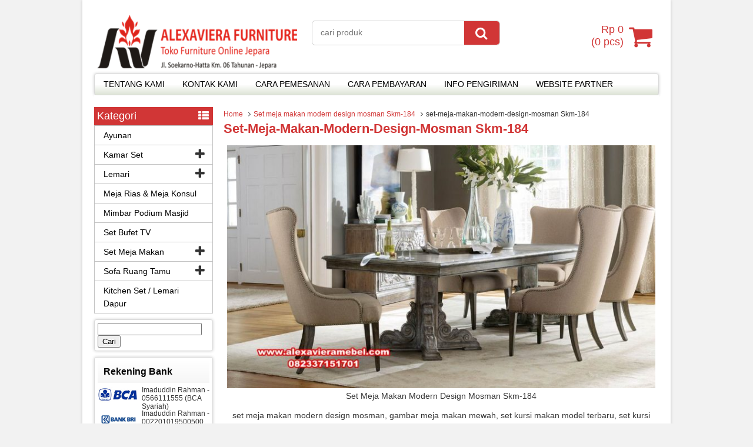

--- FILE ---
content_type: text/html; charset=UTF-8
request_url: https://alexavieramebel.com/set-meja-makan-modern-design-mosman-skm-184/set-meja-makan-modern-design-mosman-skm-184/
body_size: 8736
content:
<!DOCTYPE html>
<!--[if IE]>
<script src="http://html5shiv.googlecode.com/svn/trunk/html5.js"></script>
<![endif]-->
<head>
<meta charset="utf-8">

<link rel="profile" href="http://gmpg.org/xfn/11" />
<link rel="pingback" href="https://alexavieramebel.com/xmlrpc.php" />
<meta name="viewport" content="width=device-width, initial-scale=1.0">

		<!-- All in One SEO 4.7.1.1 - aioseo.com -->
		<title>set-meja-makan-modern-design-mosman Skm-184 | Alexaviera Furniture</title>
		<meta name="description" content="Set Meja Makan Modern Design Mosman Skm-184" />
		<meta name="robots" content="max-image-preview:large" />
		<link rel="canonical" href="https://alexavieramebel.com/set-meja-makan-modern-design-mosman-skm-184/set-meja-makan-modern-design-mosman-skm-184/" />
		<meta name="generator" content="All in One SEO (AIOSEO) 4.7.1.1" />
		<meta name="google" content="nositelinkssearchbox" />
		<script type="application/ld+json" class="aioseo-schema">
			{"@context":"https:\/\/schema.org","@graph":[{"@type":"BreadcrumbList","@id":"https:\/\/alexavieramebel.com\/set-meja-makan-modern-design-mosman-skm-184\/set-meja-makan-modern-design-mosman-skm-184\/#breadcrumblist","itemListElement":[{"@type":"ListItem","@id":"https:\/\/alexavieramebel.com\/#listItem","position":1,"name":"Beranda","item":"https:\/\/alexavieramebel.com\/","nextItem":"https:\/\/alexavieramebel.com\/set-meja-makan-modern-design-mosman-skm-184\/set-meja-makan-modern-design-mosman-skm-184\/#listItem"},{"@type":"ListItem","@id":"https:\/\/alexavieramebel.com\/set-meja-makan-modern-design-mosman-skm-184\/set-meja-makan-modern-design-mosman-skm-184\/#listItem","position":2,"name":"set-meja-makan-modern-design-mosman Skm-184","previousItem":"https:\/\/alexavieramebel.com\/#listItem"}]},{"@type":"ItemPage","@id":"https:\/\/alexavieramebel.com\/set-meja-makan-modern-design-mosman-skm-184\/set-meja-makan-modern-design-mosman-skm-184\/#itempage","url":"https:\/\/alexavieramebel.com\/set-meja-makan-modern-design-mosman-skm-184\/set-meja-makan-modern-design-mosman-skm-184\/","name":"set-meja-makan-modern-design-mosman Skm-184 | Alexaviera Furniture","description":"Set Meja Makan Modern Design Mosman Skm-184","inLanguage":"id-ID","isPartOf":{"@id":"https:\/\/alexavieramebel.com\/#website"},"breadcrumb":{"@id":"https:\/\/alexavieramebel.com\/set-meja-makan-modern-design-mosman-skm-184\/set-meja-makan-modern-design-mosman-skm-184\/#breadcrumblist"},"author":{"@id":"https:\/\/alexavieramebel.com\/author\/alex\/#author"},"creator":{"@id":"https:\/\/alexavieramebel.com\/author\/alex\/#author"},"datePublished":"2021-11-26T03:48:57+07:00","dateModified":"2021-11-26T03:49:29+07:00"},{"@type":"Organization","@id":"https:\/\/alexavieramebel.com\/#organization","name":"Alexaviera Furniture","description":"Mebel Jepara | Custom Design | Mebel Jati | Mebel Klasik | Mebel Modern | Mebel Mewah | High Quality Product","url":"https:\/\/alexavieramebel.com\/"},{"@type":"Person","@id":"https:\/\/alexavieramebel.com\/author\/alex\/#author","url":"https:\/\/alexavieramebel.com\/author\/alex\/","name":"alex","image":{"@type":"ImageObject","@id":"https:\/\/alexavieramebel.com\/set-meja-makan-modern-design-mosman-skm-184\/set-meja-makan-modern-design-mosman-skm-184\/#authorImage","url":"https:\/\/secure.gravatar.com\/avatar\/78b734d8dfc0760a46bc0af6c711ea68?s=96&d=mm&r=g","width":96,"height":96,"caption":"alex"}},{"@type":"WebSite","@id":"https:\/\/alexavieramebel.com\/#website","url":"https:\/\/alexavieramebel.com\/","name":"Alexaviera Furniture","description":"Mebel Jepara | Custom Design | Mebel Jati | Mebel Klasik | Mebel Modern | Mebel Mewah | High Quality Product","inLanguage":"id-ID","publisher":{"@id":"https:\/\/alexavieramebel.com\/#organization"}}]}
		</script>
		<!-- All in One SEO -->

		<link rel="Shortcut Icon" href="https://alexavieramebel.com/wp-content/themes/WP-Niaga/images/favicon.ico" type="image/x-icon" />
		<script type="text/javascript">
window._wpemojiSettings = {"baseUrl":"https:\/\/s.w.org\/images\/core\/emoji\/14.0.0\/72x72\/","ext":".png","svgUrl":"https:\/\/s.w.org\/images\/core\/emoji\/14.0.0\/svg\/","svgExt":".svg","source":{"concatemoji":"https:\/\/alexavieramebel.com\/wp-includes\/js\/wp-emoji-release.min.js"}};
/*! This file is auto-generated */
!function(i,n){var o,s,e;function c(e){try{var t={supportTests:e,timestamp:(new Date).valueOf()};sessionStorage.setItem(o,JSON.stringify(t))}catch(e){}}function p(e,t,n){e.clearRect(0,0,e.canvas.width,e.canvas.height),e.fillText(t,0,0);var t=new Uint32Array(e.getImageData(0,0,e.canvas.width,e.canvas.height).data),r=(e.clearRect(0,0,e.canvas.width,e.canvas.height),e.fillText(n,0,0),new Uint32Array(e.getImageData(0,0,e.canvas.width,e.canvas.height).data));return t.every(function(e,t){return e===r[t]})}function u(e,t,n){switch(t){case"flag":return n(e,"\ud83c\udff3\ufe0f\u200d\u26a7\ufe0f","\ud83c\udff3\ufe0f\u200b\u26a7\ufe0f")?!1:!n(e,"\ud83c\uddfa\ud83c\uddf3","\ud83c\uddfa\u200b\ud83c\uddf3")&&!n(e,"\ud83c\udff4\udb40\udc67\udb40\udc62\udb40\udc65\udb40\udc6e\udb40\udc67\udb40\udc7f","\ud83c\udff4\u200b\udb40\udc67\u200b\udb40\udc62\u200b\udb40\udc65\u200b\udb40\udc6e\u200b\udb40\udc67\u200b\udb40\udc7f");case"emoji":return!n(e,"\ud83e\udef1\ud83c\udffb\u200d\ud83e\udef2\ud83c\udfff","\ud83e\udef1\ud83c\udffb\u200b\ud83e\udef2\ud83c\udfff")}return!1}function f(e,t,n){var r="undefined"!=typeof WorkerGlobalScope&&self instanceof WorkerGlobalScope?new OffscreenCanvas(300,150):i.createElement("canvas"),a=r.getContext("2d",{willReadFrequently:!0}),o=(a.textBaseline="top",a.font="600 32px Arial",{});return e.forEach(function(e){o[e]=t(a,e,n)}),o}function t(e){var t=i.createElement("script");t.src=e,t.defer=!0,i.head.appendChild(t)}"undefined"!=typeof Promise&&(o="wpEmojiSettingsSupports",s=["flag","emoji"],n.supports={everything:!0,everythingExceptFlag:!0},e=new Promise(function(e){i.addEventListener("DOMContentLoaded",e,{once:!0})}),new Promise(function(t){var n=function(){try{var e=JSON.parse(sessionStorage.getItem(o));if("object"==typeof e&&"number"==typeof e.timestamp&&(new Date).valueOf()<e.timestamp+604800&&"object"==typeof e.supportTests)return e.supportTests}catch(e){}return null}();if(!n){if("undefined"!=typeof Worker&&"undefined"!=typeof OffscreenCanvas&&"undefined"!=typeof URL&&URL.createObjectURL&&"undefined"!=typeof Blob)try{var e="postMessage("+f.toString()+"("+[JSON.stringify(s),u.toString(),p.toString()].join(",")+"));",r=new Blob([e],{type:"text/javascript"}),a=new Worker(URL.createObjectURL(r),{name:"wpTestEmojiSupports"});return void(a.onmessage=function(e){c(n=e.data),a.terminate(),t(n)})}catch(e){}c(n=f(s,u,p))}t(n)}).then(function(e){for(var t in e)n.supports[t]=e[t],n.supports.everything=n.supports.everything&&n.supports[t],"flag"!==t&&(n.supports.everythingExceptFlag=n.supports.everythingExceptFlag&&n.supports[t]);n.supports.everythingExceptFlag=n.supports.everythingExceptFlag&&!n.supports.flag,n.DOMReady=!1,n.readyCallback=function(){n.DOMReady=!0}}).then(function(){return e}).then(function(){var e;n.supports.everything||(n.readyCallback(),(e=n.source||{}).concatemoji?t(e.concatemoji):e.wpemoji&&e.twemoji&&(t(e.twemoji),t(e.wpemoji)))}))}((window,document),window._wpemojiSettings);
</script>
<style type="text/css">
img.wp-smiley,
img.emoji {
	display: inline !important;
	border: none !important;
	box-shadow: none !important;
	height: 1em !important;
	width: 1em !important;
	margin: 0 0.07em !important;
	vertical-align: -0.1em !important;
	background: none !important;
	padding: 0 !important;
}
</style>
	<link rel='stylesheet' id='wp-block-library-css' href='https://alexavieramebel.com/wp-includes/css/dist/block-library/style.min.css' type='text/css' media='all' />
<style id='classic-theme-styles-inline-css' type='text/css'>
/*! This file is auto-generated */
.wp-block-button__link{color:#fff;background-color:#32373c;border-radius:9999px;box-shadow:none;text-decoration:none;padding:calc(.667em + 2px) calc(1.333em + 2px);font-size:1.125em}.wp-block-file__button{background:#32373c;color:#fff;text-decoration:none}
</style>
<style id='global-styles-inline-css' type='text/css'>
body{--wp--preset--color--black: #000000;--wp--preset--color--cyan-bluish-gray: #abb8c3;--wp--preset--color--white: #ffffff;--wp--preset--color--pale-pink: #f78da7;--wp--preset--color--vivid-red: #cf2e2e;--wp--preset--color--luminous-vivid-orange: #ff6900;--wp--preset--color--luminous-vivid-amber: #fcb900;--wp--preset--color--light-green-cyan: #7bdcb5;--wp--preset--color--vivid-green-cyan: #00d084;--wp--preset--color--pale-cyan-blue: #8ed1fc;--wp--preset--color--vivid-cyan-blue: #0693e3;--wp--preset--color--vivid-purple: #9b51e0;--wp--preset--gradient--vivid-cyan-blue-to-vivid-purple: linear-gradient(135deg,rgba(6,147,227,1) 0%,rgb(155,81,224) 100%);--wp--preset--gradient--light-green-cyan-to-vivid-green-cyan: linear-gradient(135deg,rgb(122,220,180) 0%,rgb(0,208,130) 100%);--wp--preset--gradient--luminous-vivid-amber-to-luminous-vivid-orange: linear-gradient(135deg,rgba(252,185,0,1) 0%,rgba(255,105,0,1) 100%);--wp--preset--gradient--luminous-vivid-orange-to-vivid-red: linear-gradient(135deg,rgba(255,105,0,1) 0%,rgb(207,46,46) 100%);--wp--preset--gradient--very-light-gray-to-cyan-bluish-gray: linear-gradient(135deg,rgb(238,238,238) 0%,rgb(169,184,195) 100%);--wp--preset--gradient--cool-to-warm-spectrum: linear-gradient(135deg,rgb(74,234,220) 0%,rgb(151,120,209) 20%,rgb(207,42,186) 40%,rgb(238,44,130) 60%,rgb(251,105,98) 80%,rgb(254,248,76) 100%);--wp--preset--gradient--blush-light-purple: linear-gradient(135deg,rgb(255,206,236) 0%,rgb(152,150,240) 100%);--wp--preset--gradient--blush-bordeaux: linear-gradient(135deg,rgb(254,205,165) 0%,rgb(254,45,45) 50%,rgb(107,0,62) 100%);--wp--preset--gradient--luminous-dusk: linear-gradient(135deg,rgb(255,203,112) 0%,rgb(199,81,192) 50%,rgb(65,88,208) 100%);--wp--preset--gradient--pale-ocean: linear-gradient(135deg,rgb(255,245,203) 0%,rgb(182,227,212) 50%,rgb(51,167,181) 100%);--wp--preset--gradient--electric-grass: linear-gradient(135deg,rgb(202,248,128) 0%,rgb(113,206,126) 100%);--wp--preset--gradient--midnight: linear-gradient(135deg,rgb(2,3,129) 0%,rgb(40,116,252) 100%);--wp--preset--font-size--small: 13px;--wp--preset--font-size--medium: 20px;--wp--preset--font-size--large: 36px;--wp--preset--font-size--x-large: 42px;--wp--preset--spacing--20: 0.44rem;--wp--preset--spacing--30: 0.67rem;--wp--preset--spacing--40: 1rem;--wp--preset--spacing--50: 1.5rem;--wp--preset--spacing--60: 2.25rem;--wp--preset--spacing--70: 3.38rem;--wp--preset--spacing--80: 5.06rem;--wp--preset--shadow--natural: 6px 6px 9px rgba(0, 0, 0, 0.2);--wp--preset--shadow--deep: 12px 12px 50px rgba(0, 0, 0, 0.4);--wp--preset--shadow--sharp: 6px 6px 0px rgba(0, 0, 0, 0.2);--wp--preset--shadow--outlined: 6px 6px 0px -3px rgba(255, 255, 255, 1), 6px 6px rgba(0, 0, 0, 1);--wp--preset--shadow--crisp: 6px 6px 0px rgba(0, 0, 0, 1);}:where(.is-layout-flex){gap: 0.5em;}:where(.is-layout-grid){gap: 0.5em;}body .is-layout-flow > .alignleft{float: left;margin-inline-start: 0;margin-inline-end: 2em;}body .is-layout-flow > .alignright{float: right;margin-inline-start: 2em;margin-inline-end: 0;}body .is-layout-flow > .aligncenter{margin-left: auto !important;margin-right: auto !important;}body .is-layout-constrained > .alignleft{float: left;margin-inline-start: 0;margin-inline-end: 2em;}body .is-layout-constrained > .alignright{float: right;margin-inline-start: 2em;margin-inline-end: 0;}body .is-layout-constrained > .aligncenter{margin-left: auto !important;margin-right: auto !important;}body .is-layout-constrained > :where(:not(.alignleft):not(.alignright):not(.alignfull)){max-width: var(--wp--style--global--content-size);margin-left: auto !important;margin-right: auto !important;}body .is-layout-constrained > .alignwide{max-width: var(--wp--style--global--wide-size);}body .is-layout-flex{display: flex;}body .is-layout-flex{flex-wrap: wrap;align-items: center;}body .is-layout-flex > *{margin: 0;}body .is-layout-grid{display: grid;}body .is-layout-grid > *{margin: 0;}:where(.wp-block-columns.is-layout-flex){gap: 2em;}:where(.wp-block-columns.is-layout-grid){gap: 2em;}:where(.wp-block-post-template.is-layout-flex){gap: 1.25em;}:where(.wp-block-post-template.is-layout-grid){gap: 1.25em;}.has-black-color{color: var(--wp--preset--color--black) !important;}.has-cyan-bluish-gray-color{color: var(--wp--preset--color--cyan-bluish-gray) !important;}.has-white-color{color: var(--wp--preset--color--white) !important;}.has-pale-pink-color{color: var(--wp--preset--color--pale-pink) !important;}.has-vivid-red-color{color: var(--wp--preset--color--vivid-red) !important;}.has-luminous-vivid-orange-color{color: var(--wp--preset--color--luminous-vivid-orange) !important;}.has-luminous-vivid-amber-color{color: var(--wp--preset--color--luminous-vivid-amber) !important;}.has-light-green-cyan-color{color: var(--wp--preset--color--light-green-cyan) !important;}.has-vivid-green-cyan-color{color: var(--wp--preset--color--vivid-green-cyan) !important;}.has-pale-cyan-blue-color{color: var(--wp--preset--color--pale-cyan-blue) !important;}.has-vivid-cyan-blue-color{color: var(--wp--preset--color--vivid-cyan-blue) !important;}.has-vivid-purple-color{color: var(--wp--preset--color--vivid-purple) !important;}.has-black-background-color{background-color: var(--wp--preset--color--black) !important;}.has-cyan-bluish-gray-background-color{background-color: var(--wp--preset--color--cyan-bluish-gray) !important;}.has-white-background-color{background-color: var(--wp--preset--color--white) !important;}.has-pale-pink-background-color{background-color: var(--wp--preset--color--pale-pink) !important;}.has-vivid-red-background-color{background-color: var(--wp--preset--color--vivid-red) !important;}.has-luminous-vivid-orange-background-color{background-color: var(--wp--preset--color--luminous-vivid-orange) !important;}.has-luminous-vivid-amber-background-color{background-color: var(--wp--preset--color--luminous-vivid-amber) !important;}.has-light-green-cyan-background-color{background-color: var(--wp--preset--color--light-green-cyan) !important;}.has-vivid-green-cyan-background-color{background-color: var(--wp--preset--color--vivid-green-cyan) !important;}.has-pale-cyan-blue-background-color{background-color: var(--wp--preset--color--pale-cyan-blue) !important;}.has-vivid-cyan-blue-background-color{background-color: var(--wp--preset--color--vivid-cyan-blue) !important;}.has-vivid-purple-background-color{background-color: var(--wp--preset--color--vivid-purple) !important;}.has-black-border-color{border-color: var(--wp--preset--color--black) !important;}.has-cyan-bluish-gray-border-color{border-color: var(--wp--preset--color--cyan-bluish-gray) !important;}.has-white-border-color{border-color: var(--wp--preset--color--white) !important;}.has-pale-pink-border-color{border-color: var(--wp--preset--color--pale-pink) !important;}.has-vivid-red-border-color{border-color: var(--wp--preset--color--vivid-red) !important;}.has-luminous-vivid-orange-border-color{border-color: var(--wp--preset--color--luminous-vivid-orange) !important;}.has-luminous-vivid-amber-border-color{border-color: var(--wp--preset--color--luminous-vivid-amber) !important;}.has-light-green-cyan-border-color{border-color: var(--wp--preset--color--light-green-cyan) !important;}.has-vivid-green-cyan-border-color{border-color: var(--wp--preset--color--vivid-green-cyan) !important;}.has-pale-cyan-blue-border-color{border-color: var(--wp--preset--color--pale-cyan-blue) !important;}.has-vivid-cyan-blue-border-color{border-color: var(--wp--preset--color--vivid-cyan-blue) !important;}.has-vivid-purple-border-color{border-color: var(--wp--preset--color--vivid-purple) !important;}.has-vivid-cyan-blue-to-vivid-purple-gradient-background{background: var(--wp--preset--gradient--vivid-cyan-blue-to-vivid-purple) !important;}.has-light-green-cyan-to-vivid-green-cyan-gradient-background{background: var(--wp--preset--gradient--light-green-cyan-to-vivid-green-cyan) !important;}.has-luminous-vivid-amber-to-luminous-vivid-orange-gradient-background{background: var(--wp--preset--gradient--luminous-vivid-amber-to-luminous-vivid-orange) !important;}.has-luminous-vivid-orange-to-vivid-red-gradient-background{background: var(--wp--preset--gradient--luminous-vivid-orange-to-vivid-red) !important;}.has-very-light-gray-to-cyan-bluish-gray-gradient-background{background: var(--wp--preset--gradient--very-light-gray-to-cyan-bluish-gray) !important;}.has-cool-to-warm-spectrum-gradient-background{background: var(--wp--preset--gradient--cool-to-warm-spectrum) !important;}.has-blush-light-purple-gradient-background{background: var(--wp--preset--gradient--blush-light-purple) !important;}.has-blush-bordeaux-gradient-background{background: var(--wp--preset--gradient--blush-bordeaux) !important;}.has-luminous-dusk-gradient-background{background: var(--wp--preset--gradient--luminous-dusk) !important;}.has-pale-ocean-gradient-background{background: var(--wp--preset--gradient--pale-ocean) !important;}.has-electric-grass-gradient-background{background: var(--wp--preset--gradient--electric-grass) !important;}.has-midnight-gradient-background{background: var(--wp--preset--gradient--midnight) !important;}.has-small-font-size{font-size: var(--wp--preset--font-size--small) !important;}.has-medium-font-size{font-size: var(--wp--preset--font-size--medium) !important;}.has-large-font-size{font-size: var(--wp--preset--font-size--large) !important;}.has-x-large-font-size{font-size: var(--wp--preset--font-size--x-large) !important;}
.wp-block-navigation a:where(:not(.wp-element-button)){color: inherit;}
:where(.wp-block-post-template.is-layout-flex){gap: 1.25em;}:where(.wp-block-post-template.is-layout-grid){gap: 1.25em;}
:where(.wp-block-columns.is-layout-flex){gap: 2em;}:where(.wp-block-columns.is-layout-grid){gap: 2em;}
.wp-block-pullquote{font-size: 1.5em;line-height: 1.6;}
</style>
<link rel='stylesheet' id='vcss-css' href='https://alexavieramebel.com/wp-content/themes/WP-Niaga/css/v-css.css' type='text/css' media='all' />
<link rel='stylesheet' id='style-css' href='https://alexavieramebel.com/wp-content/themes/WP-Niaga/style.css' type='text/css' media='all' />
<link rel="https://api.w.org/" href="https://alexavieramebel.com/wp-json/" /><link rel="alternate" type="application/json" href="https://alexavieramebel.com/wp-json/wp/v2/media/2810" /><link rel="EditURI" type="application/rsd+xml" title="RSD" href="https://alexavieramebel.com/xmlrpc.php?rsd" />
<link rel='shortlink' href='https://alexavieramebel.com/?p=2810' />
<link rel="alternate" type="application/json+oembed" href="https://alexavieramebel.com/wp-json/oembed/1.0/embed?url=https%3A%2F%2Falexavieramebel.com%2Fset-meja-makan-modern-design-mosman-skm-184%2Fset-meja-makan-modern-design-mosman-skm-184%2F" />
<link rel="alternate" type="text/xml+oembed" href="https://alexavieramebel.com/wp-json/oembed/1.0/embed?url=https%3A%2F%2Falexavieramebel.com%2Fset-meja-makan-modern-design-mosman-skm-184%2Fset-meja-makan-modern-design-mosman-skm-184%2F&#038;format=xml" />
		<script type="text/javascript">
        var templateDirectory = "https://alexavieramebel.com/wp-content/themes/WP-Niaga";
        var popup_act = "0";
        </script>
<style type="text/css">
body{
margin:0px auto;
padding:0px;
background-color:#F2F2F2;}
a, h1, h2, h3, h4  {color:#d13636;}
.vtr-menu-icon {background-color: #d13636;}
.vtr-menu  li.active > a,.vtr-menu  li.active,
.vtr-menu  li:hover > a {
	background-color: #d13636;
	}
.wp-pagenavi a:hover{
	color:#FFFFFF;
	background-color:#d13636;
	}
.current{color:#FFFFFF;background-color:#d13636;}
.cart i.icon-basket {color:#d13636;}
@media screen and (min-width: 685px) {
	.cart a{
		color:#d13636;
		}
		.btn a{
	color: #FFF;
}
.btn-cart a{
	color: #fff;
	}
	.btn-cart i a{
	color: #fff;
	}

}
#marquee {
	color: #fff;
	font-weight:bold;
	background-color: #d13636;
	}
#footbar{
	border-top-width: 5px;
	border-top-style: solid;
	border-top-color: #d13636;
	}
.search-button {
    background-color: #d13636;
	}
.sidebar-menu-icon {background-color: #d13636;}
.sidebar h4{background-color: #E5E5E5;}
.sidebar .box ul li a:hover{ color: #d13636; }
.wp-niaga-harga{ color:#000000; }
.btn{ background-color: #d13636; }
.btn:disabled {background: #666;} 
.btn-kiri{background-color: #113cbf; }
.btn-kanan{background-color: #d13636; }
.button-widget-link{color:#d13636;}
.telp-number{color:#d13636;}
.tombol-sms{background-color:#d13636;}
.tombol-email{background-color:#113cbf;}
.vtr-title{color: #d13636;}
#status li.active {	background-color:#d13636;color: #fff;}
.top-header{background-color:#d13636;}
.footer{background-color:#d13636;}
</style>

</head>
<body>

<div id="wrap">
<div class="header">
            <div class="header-atas">
                
            </div>
                
            <div class="header-kiri">
                <a href="https://alexavieramebel.com" title="Alexaviera Furniture">
<img src="http://alexavieramebel.com/wp-content/uploads/2018/10/Mas-Udin-AV-BANNER-3.png" alt="Alexaviera Furniture" ></a>
            </div>
            
            <div class="header-tengah">
            	<div class='search-box1'>
                          <form action='https://alexavieramebel.com' class='search-form' method='get' >
                            <input required class='search-text' name='s' placeholder='cari produk' type='text'/>
                            <button class='search-button' type='submit'><i class="icon-search"></i></button>
                          </form>
                </div>   
            </div>
        
            <div class="header-kanan">
		            
          <div class="cart">
				                    <a href="https://alexavieramebel.com/keranjang" title="keranjang belanja">
                 <i  class="icon-basket"></i> <span id="tampilHarga"></span><br/> (<span id="tampilJumlah"></span> pcs)
                  </a>
                      <div class="cart-down">
                         <div id="virtacart"><input type='hidden' name='virtacartToken' value='aed4f77f0642ee2d1d5ab0e4802c7ef9' />
<table class='table'>
<thead><tr><th>jml</th><th>Barang</th><th>Berat (Kg)</th><th>Total</th></tr></thead>
<tbody>
<tr><td colspan='4'>keranjang anda kosong</td></tr>
</tbody>
<tfoot><tr><th><span id='xtotalBarang'>0</span><input name='totalBarang' id='totalBarang' type='hidden' value='0' /></th><th>
<th>0,00<input name='totalBerat' id='totalBerat' type='hidden' value='0.00' /></th><th><span id='xtotalHarga'>Rp 0</span><input name='totalHarga' id='totalHarga' type='hidden' value='0' /></th></tr></tfoot>
</table><div id='virtacart-betul'></div><div id='virtacart-salah'></div></div>
                         <div class="btn-cart"><a class="btn pull-right" href="https://alexavieramebel.com/keranjang">Selesai Belanja </a>
                              </div>
                      </div>

				<span class="vtr-search-icon"><i class="icon-search pull-right"></i></span>
                          <div class='search-box'>
                          <form action='https://alexavieramebel.com' class='search-form' method='get' >
                            <input required class='search-text' name='s' placeholder='cari produk' type='text'/>
                            <button class='search-button' type='submit'><i class="icon-search"></i></button>
                          </form>
                        </div>
          </div>
                </div>
            
            <div class="header-bawah">
                <div class="vtr-menu-wrap">
                    <div class="vtr-menu-icon">Menu<i class="icon-th-list pull-right"></i></div>
                    <div class="menu-halaman-container"><ul id="menu-halaman" class="vtr-menu"><li id="menu-item-40" class="menu-item menu-item-type-post_type menu-item-object-page menu-item-40"><a href="https://alexavieramebel.com/tentang-kami/">TENTANG KAMI</a></li>
<li id="menu-item-43" class="menu-item menu-item-type-post_type menu-item-object-page menu-item-43"><a href="https://alexavieramebel.com/kontak-kami/">KONTAK KAMI</a></li>
<li id="menu-item-44" class="menu-item menu-item-type-post_type menu-item-object-page menu-item-44"><a href="https://alexavieramebel.com/cara-pemesanan/">CARA PEMESANAN</a></li>
<li id="menu-item-45" class="menu-item menu-item-type-post_type menu-item-object-page menu-item-45"><a href="https://alexavieramebel.com/cara-pembayaran/">CARA PEMBAYARAN</a></li>
<li id="menu-item-42" class="menu-item menu-item-type-post_type menu-item-object-page menu-item-42"><a href="https://alexavieramebel.com/info-pengiriman/">INFO PENGIRIMAN</a></li>
<li id="menu-item-41" class="menu-item menu-item-type-post_type menu-item-object-page menu-item-41"><a href="https://alexavieramebel.com/website-partner/">WEBSITE PARTNER</a></li>
</ul></div>                </div>
            </div>
</div><div class="container">
<div class="content">
<div class="breadcrumbs"><div xmlns:v="http://rdf.data-vocabulary.org/#"><span typeof="v:Breadcrumb"><a rel="v:url" property="v:title" href="https://alexavieramebel.com/">Home</a></span><i class="icon-angle-right"></i><span typeof="v:Breadcrumb"><a rel="v:url" property="v:title" href="https://alexavieramebel.com/set-meja-makan-modern-design-mosman-skm-184/" title="Set meja makan modern design mosman Skm-184">Set meja makan modern design mosman Skm-184</a></span><i class="icon-angle-right"></i>set-meja-makan-modern-design-mosman Skm-184</div></div>      <div class="post">
      <h1>set-meja-makan-modern-design-mosman Skm-184</h1>
      
                              <div class="image">
                  <a href="https://alexavieramebel.com/wp-content/uploads/2021/11/set-meja-makan-modern-design-mosman-Skm-184.jpg" title="set-meja-makan-modern-design-mosman Skm-184" rel="attachment">
                  <img width="728" height="413" src="https://alexavieramebel.com/wp-content/uploads/2021/11/set-meja-makan-modern-design-mosman-Skm-184.jpg" class="attachment-728x728 size-728x728" alt="set meja makan modern design mosman, gambar meja makan mewah, set kursi makan model terbaru, set kursi makan, meja makan jati, meja makan modern, meja makan minimalis modern, meja makan klasik kayu jati, meja makan sederhana, set meja makan, set kursi makan klasik, harga meja makan jati mewah, model set meja makan, set kursi makan ukiran, set meja makan model terbaru, meja makan modern warna putih, meja makan kaca, harga meja makan mewah, meja makan mewah 6 kursi, meja makan mewah 8 kursi, meja makan mewah 10 kursi, meja makan mewah 12 kursi, meja makan minimalis, meja makan mewah 4 kursi, gambar meja makan,set meja makan mewah, meja makan mewah, meja makan klasik, set meja makan klasik, model meja makan klasik terbaru, model meja makan klasik modern, meja makan mewah minimalis meja makan klasik mewah" decoding="async" loading="lazy" srcset="https://alexavieramebel.com/wp-content/uploads/2021/11/set-meja-makan-modern-design-mosman-Skm-184.jpg 1200w, https://alexavieramebel.com/wp-content/uploads/2021/11/set-meja-makan-modern-design-mosman-Skm-184-300x170.jpg 300w, https://alexavieramebel.com/wp-content/uploads/2021/11/set-meja-makan-modern-design-mosman-Skm-184-1024x581.jpg 1024w, https://alexavieramebel.com/wp-content/uploads/2021/11/set-meja-makan-modern-design-mosman-Skm-184-768x436.jpg 768w" sizes="(max-width: 728px) 100vw, 728px" /></a>
                       <p>Set Meja Makan Modern Design Mosman Skm-184</p>
                       <p>set meja makan modern design mosman, gambar meja makan mewah, set kursi makan model terbaru, set kursi makan, meja makan jati, meja makan modern, meja makan minimalis modern, meja makan klasik kayu jati, meja makan sederhana, set meja makan, set kursi makan klasik, harga meja makan jati mewah, model set meja makan, set kursi makan ukiran, set meja makan model terbaru, meja makan modern warna putih, meja makan kaca, harga meja makan mewah, meja makan mewah 6 kursi, meja makan mewah 8 kursi, meja makan mewah 10 kursi, meja makan mewah 12 kursi, meja makan minimalis, meja makan mewah 4 kursi, gambar meja makan,set meja makan mewah, meja makan mewah, meja makan klasik, set meja makan klasik, model meja makan klasik terbaru, model meja makan klasik modern, meja makan mewah minimalis meja makan klasik mewah</p>
                                          </div>
                   
            
                  <div class="picnav">
                  <a href='https://alexavieramebel.com/set-meja-makan-modern-design-mosman-skm-184/set-meja-makan-modern-design-mosman-skm-184/'><img width="150" height="150" src="https://alexavieramebel.com/wp-content/uploads/2021/11/set-meja-makan-modern-design-mosman-Skm-184-150x150.jpg" class="attachment-thumbnail size-thumbnail" alt="set meja makan modern design mosman, gambar meja makan mewah, set kursi makan model terbaru, set kursi makan, meja makan jati, meja makan modern, meja makan minimalis modern, meja makan klasik kayu jati, meja makan sederhana, set meja makan, set kursi makan klasik, harga meja makan jati mewah, model set meja makan, set kursi makan ukiran, set meja makan model terbaru, meja makan modern warna putih, meja makan kaca, harga meja makan mewah, meja makan mewah 6 kursi, meja makan mewah 8 kursi, meja makan mewah 10 kursi, meja makan mewah 12 kursi, meja makan minimalis, meja makan mewah 4 kursi, gambar meja makan,set meja makan mewah, meja makan mewah, meja makan klasik, set meja makan klasik, model meja makan klasik terbaru, model meja makan klasik modern, meja makan mewah minimalis meja makan klasik mewah" decoding="async" loading="lazy" /></a>		                  </div>
               
            </div>
</div>

<div class="sidebar"><div class="sapi"></div>
<div class="sidebar-menu">
<div class="sidebar-menu-icon">Kategori <i class="icon-th-list pull-right"></i></div>
 <div class="sidebar-mobile-menu">
	<div class="menu-kategori-container"><ul id="menu-kategori" class="vtr-sidebar-menu"><li id="menu-item-64" class="menu-item menu-item-type-taxonomy menu-item-object-category menu-item-64"><a href="https://alexavieramebel.com/category/ayunan-bandulan/">Ayunan</a></li>
<li id="menu-item-51" class="menu-item menu-item-type-taxonomy menu-item-object-category menu-item-has-children menu-item-51"><a href="https://alexavieramebel.com/category/kamar-set-set-kamar-set-kamar-tidur-set-tempat-tidur-set-kamar-tidur/">Kamar Set</a>
<ul class="sub-menu">
	<li id="menu-item-52" class="menu-item menu-item-type-taxonomy menu-item-object-category menu-item-52"><a href="https://alexavieramebel.com/category/kamar-set-set-kamar-set-kamar-tidur-set-tempat-tidur-set-kamar-tidur/kamar-set-anak-set-kamar-anak-set-tempat-tidur-anak-dipan-anak/">Kamar Set Anak</a></li>
	<li id="menu-item-53" class="menu-item menu-item-type-taxonomy menu-item-object-category menu-item-53"><a href="https://alexavieramebel.com/category/kamar-set-set-kamar-set-kamar-tidur-set-tempat-tidur-set-kamar-tidur/kamar-set-klasik-set-kamar-klasik-dipan-klasik-tempat-tidur-klasik/">Kamar Set Klasik</a></li>
	<li id="menu-item-54" class="menu-item menu-item-type-taxonomy menu-item-object-category menu-item-54"><a href="https://alexavieramebel.com/category/kamar-set-set-kamar-set-kamar-tidur-set-tempat-tidur-set-kamar-tidur/kamar-set-mewah-set-kamar-mewah-set-kamar-tidur-mewah-set-tempat-tidur-pengantin-mewah/">Kamar Set Mewah</a></li>
	<li id="menu-item-55" class="menu-item menu-item-type-taxonomy menu-item-object-category menu-item-55"><a href="https://alexavieramebel.com/category/kamar-set-set-kamar-set-kamar-tidur-set-tempat-tidur-set-kamar-tidur/kamar-set-minimalis-set-kamar-minimalis-dipan-minimalis-tempat-tidur-minimalis-gambar-set-kamar-minimalis/">Kamar Set Minimalis</a></li>
	<li id="menu-item-1560" class="menu-item menu-item-type-taxonomy menu-item-object-category menu-item-1560"><a href="https://alexavieramebel.com/category/kamar-set-set-kamar-set-kamar-tidur-set-tempat-tidur-set-kamar-tidur/kamar-set-modern-set-kamar-modern-dipan-modern-tempat-tidur-modern-set-kamar-tidur-modern-model-kamar-set-modern-kamar-set-model-modern-kamar-set-pengantin-modern-kamar-set-model-terbaru-moder/">Kamar Set Modern</a></li>
</ul>
</li>
<li id="menu-item-35" class="menu-item menu-item-type-taxonomy menu-item-object-category menu-item-has-children menu-item-35"><a href="https://alexavieramebel.com/category/lemari-lemari-pakaian-lemari-hias-lemari-kristal-lemari-baju-lemari-pajangan-lemari-jam-lemari-kaca/">Lemari</a>
<ul class="sub-menu">
	<li id="menu-item-36" class="menu-item menu-item-type-taxonomy menu-item-object-category menu-item-36"><a href="https://alexavieramebel.com/category/lemari-lemari-pakaian-lemari-hias-lemari-kristal-lemari-baju-lemari-pajangan-lemari-jam-lemari-kaca/lemari-jam-lemari-jam-jati-lemari-jam-murah-lemari-jam-jepara-lemari-jam-duco-lemari-jam-mewah-lemari-jam-ukiran-lemari-jam-modern-lemari-jam-klasik-model-lemari-jam-lemari-jam-model-terbaru/">Lemari Jam</a></li>
	<li id="menu-item-37" class="menu-item menu-item-type-taxonomy menu-item-object-category menu-item-37"><a href="https://alexavieramebel.com/category/lemari-lemari-pakaian-lemari-hias-lemari-kristal-lemari-baju-lemari-pajangan-lemari-jam-lemari-kaca/lemari-hias-lemari-pajangan-lemari-kristal-lemari-kaca/">Lemari Kristal</a></li>
	<li id="menu-item-38" class="menu-item menu-item-type-taxonomy menu-item-object-category menu-item-38"><a href="https://alexavieramebel.com/category/lemari-lemari-pakaian-lemari-hias-lemari-kristal-lemari-baju-lemari-pajangan-lemari-jam-lemari-kaca/lemari-pakaian/">Lemari Pakaian</a></li>
</ul>
</li>
<li id="menu-item-56" class="menu-item menu-item-type-taxonomy menu-item-object-category menu-item-56"><a href="https://alexavieramebel.com/category/meja-rias-meja-konsul-meja-konsul-dan-pigura-set-meja-rias/">Meja Rias &#038; Meja Konsul</a></li>
<li id="menu-item-57" class="menu-item menu-item-type-taxonomy menu-item-object-category menu-item-57"><a href="https://alexavieramebel.com/category/mimbar-masjid-podium-masjid-mimbar-sederhana-gambar-mimbar-masjid-harga-mimbar/">Mimbar Podium Masjid</a></li>
<li id="menu-item-58" class="menu-item menu-item-type-taxonomy menu-item-object-category menu-item-58"><a href="https://alexavieramebel.com/category/bufet-tv-set-bufet-tv-ukuran-bufet-tv-gambar-set-bufet-tv-jual-bufet/">Set Bufet TV</a></li>
<li id="menu-item-59" class="menu-item menu-item-type-taxonomy menu-item-object-category menu-item-has-children menu-item-59"><a href="https://alexavieramebel.com/category/set-meja-makan-set-kursi-makan-meja-kursi-makan-kursi-makan-meja-makan-jual-meja-makan-gambar-kursi-meja-makan-ukuran-meja-makan/">Set Meja Makan</a>
<ul class="sub-menu">
	<li id="menu-item-60" class="menu-item menu-item-type-taxonomy menu-item-object-category menu-item-60"><a href="https://alexavieramebel.com/category/set-meja-makan-set-kursi-makan-meja-kursi-makan-kursi-makan-meja-makan-jual-meja-makan-gambar-kursi-meja-makan-ukuran-meja-makan/set-meja-makan-klasik-set-kursi-makan-klasik-gambar-meja-makan-klasik-jual-kursi-makan-klasik-ukuran-meja-makan-klasik/">Set Meja Makan Klasik</a></li>
	<li id="menu-item-61" class="menu-item menu-item-type-taxonomy menu-item-object-category menu-item-61"><a href="https://alexavieramebel.com/category/set-meja-makan-set-kursi-makan-meja-kursi-makan-kursi-makan-meja-makan-jual-meja-makan-gambar-kursi-meja-makan-ukuran-meja-makan/set-meja-makan-mewah-kursi-makan-mewah-set-kursi-makan-mewah-model-kursi-makan-mewah-jual-set-meja-makan-mewah-ukuran-meja-makan-gambar-meja-makan-terbaru/">Set Meja Makan Mewah</a></li>
	<li id="menu-item-62" class="menu-item menu-item-type-taxonomy menu-item-object-category menu-item-62"><a href="https://alexavieramebel.com/category/set-meja-makan-set-kursi-makan-meja-kursi-makan-kursi-makan-meja-makan-jual-meja-makan-gambar-kursi-meja-makan-ukuran-meja-makan/set-meja-makan-minimalis-kursi-makan-minimalis-jual-meja-makan-minimalis-model-kursi-makan-minimalis-meja-kursi-makan-minimalis/">Set Meja Makan Minimalis</a></li>
	<li id="menu-item-63" class="menu-item menu-item-type-taxonomy menu-item-object-category menu-item-63"><a href="https://alexavieramebel.com/category/set-meja-makan-set-kursi-makan-meja-kursi-makan-kursi-makan-meja-makan-jual-meja-makan-gambar-kursi-meja-makan-ukuran-meja-makan/set-meja-makan-modern-set-kursi-makan-modern-model-meja-makan-modern-jual-kursi-makan-modern-meja-kursi-makan-modern-ukuran-meja-makan-modern/">Set Meja Makan Modern</a></li>
</ul>
</li>
<li id="menu-item-39" class="menu-item menu-item-type-taxonomy menu-item-object-category menu-item-has-children menu-item-39"><a href="https://alexavieramebel.com/category/set-kursi-tamu-sofa-tamu-sofa-ruang-tamu-set-sofa-tamu-kursi-sofa-tamu/">Sofa Ruang Tamu</a>
<ul class="sub-menu">
	<li id="menu-item-47" class="menu-item menu-item-type-taxonomy menu-item-object-category menu-item-47"><a href="https://alexavieramebel.com/category/set-kursi-tamu-sofa-tamu-sofa-ruang-tamu-set-sofa-tamu-kursi-sofa-tamu/sofa-ruang-tamu-klasik-set-sofa-tamu-klasik-set-kursi-tamu-klasik-kursi-sofa-tamu-klasik/">Sofa Ruang Tamu Klasik</a></li>
	<li id="menu-item-49" class="menu-item menu-item-type-taxonomy menu-item-object-category menu-item-49"><a href="https://alexavieramebel.com/category/set-kursi-tamu-sofa-tamu-sofa-ruang-tamu-set-sofa-tamu-kursi-sofa-tamu/sofa-ruang-tamu-minimalis-set-sofa-tamu-minimalis-set-kursi-tamu-minimalis/">Sofa Ruang Tamu Minimalis</a></li>
	<li id="menu-item-48" class="menu-item menu-item-type-taxonomy menu-item-object-category menu-item-48"><a href="https://alexavieramebel.com/category/set-kursi-tamu-sofa-tamu-sofa-ruang-tamu-set-sofa-tamu-kursi-sofa-tamu/sofa-ruang-tamu-mewah-set-sofa-tamu-mewah-set-kursi-tamu-mewah-sofa-kursi-tamu-mewah/">Sofa Ruang Tamu Mewah</a></li>
	<li id="menu-item-50" class="menu-item menu-item-type-taxonomy menu-item-object-category menu-item-50"><a href="https://alexavieramebel.com/category/set-kursi-tamu-sofa-tamu-sofa-ruang-tamu-set-sofa-tamu-kursi-sofa-tamu/sofa-ruang-tamu-modern-set-sofa-tamu-modern-set-kursi-tamu-modern/">Sofa Ruang Tamu Modern</a></li>
</ul>
</li>
<li id="menu-item-3456" class="menu-item menu-item-type-taxonomy menu-item-object-category menu-item-3456"><a href="https://alexavieramebel.com/category/kitchen-set-lemari-dapur/">Kitchen Set / Lemari Dapur</a></li>
</ul></div> </div>  
</div>
        
<div class="box"><form role="search" method="get" id="searchform" class="searchform" action="https://alexavieramebel.com/">
				<div>
					<label class="screen-reader-text" for="s">Cari untuk:</label>
					<input type="text" value="" name="s" id="s" />
					<input type="submit" id="searchsubmit" value="Cari" />
				</div>
			</form></div>        <div class="box">
            <h4>Rekening Bank</h4>
            <div class="bca">Imaduddin Rahman - 0566111555 (BCA Syariah)</div>                                    <div class="bri">Imaduddin Rahman - 002201019500500</div>                                                                                                            <div style="clear: both"></div>
        </div>
        <div class="box">
        	<h4>Produk Terbaru</h4>
            <div class="produk-slider">
                    <ul id="new-slider" class="content-produk">
						          <li> 
            <div class="label-new"></div>
		            <div class="slider-gambar-center">
            <div class="slider-gambar"><a href="https://alexavieramebel.com/sofa-tamu-vento-klasik-ukiran-mewah-terbaru-srt-223/" title="sofa tamu vento klasik ukiran mewah terbaru srt-223">					<img class="lazy" src="https://alexavieramebel.com/wp-content/themes/WP-Niaga/images/asli.png" data-original="https://alexavieramebel.com/wp-content/uploads/2024/06/sofa-tamu-vento-klasik-ukiran-mewah-terbaru-srt-223-149x92.jpg" alt="sofa tamu vento klasik ukiran mewah terbaru srt-223" width="149" height="92" />
				</a></div>
            </div>
            <a href="https://alexavieramebel.com/sofa-tamu-vento-klasik-ukiran-mewah-terbaru-srt-223/" title="sofa tamu vento klasik ukiran mewah terbaru srt-223">sofa tamu vento klasik ukiran mewah terbaru srt-223</a>
            <div class="slider-harga">Rp (Hubungi CS) <span class="coret"></span></div>
        </li>
        <li> 
                        <div class="slider-gambar-center">
            <div class="slider-gambar"><a href="https://alexavieramebel.com/model-lemari-dapur-cat-duco-klasik-desain-terbaru-ld-04/" title="model lemari dapur cat duco klasik desain terbaru ld-04">			<img class="lazy" src="https://alexavieramebel.com/wp-content/themes/WP-Niaga/images/asli.png" data-original="https://alexavieramebel.com/wp-content/uploads/2024/01/model-lemari-dapur-cat-duco-klasik-desain-terbaru-ld-04-149x92.jpg" alt="model lemari dapur cat duco klasik desain terbaru ld-04" width="149" height="92"/>
			</a></div>
            </div>
            <a href="https://alexavieramebel.com/model-lemari-dapur-cat-duco-klasik-desain-terbaru-ld-04/" title="model lemari dapur cat duco klasik desain terbaru ld-04">model lemari dapur cat duco klasik desain terbaru ld-04</a>
            <div class="slider-harga">Rp (Hubungi CS) <span class="coret"></span></div>
        </li>
        <li> 
                        <div class="slider-gambar-center">
            <div class="slider-gambar"><a href="https://alexavieramebel.com/desain-lemari-dapur-kayu-jati-klasik-model-terbaru-ld-03/" title="desain lemari dapur kayu jati klasik model terbaru ld-03">			<img class="lazy" src="https://alexavieramebel.com/wp-content/themes/WP-Niaga/images/asli.png" data-original="https://alexavieramebel.com/wp-content/uploads/2024/01/desain-lemari-dapur-kayu-jati-klasik-model-terbaru-ld-03-149x92.jpg" alt="desain lemari dapur kayu jati klasik model terbaru ld-03" width="149" height="92"/>
			</a></div>
            </div>
            <a href="https://alexavieramebel.com/desain-lemari-dapur-kayu-jati-klasik-model-terbaru-ld-03/" title="desain lemari dapur kayu jati klasik model terbaru ld-03">desain lemari dapur kayu jati klasik model terbaru ld-03</a>
            <div class="slider-harga">Rp (Hubungi CS) <span class="coret"></span></div>
        </li>
        <li> 
                        <div class="slider-gambar-center">
            <div class="slider-gambar"><a href="https://alexavieramebel.com/ukiran-sofa-ruang-tamu-klasik-model-arabian-terbaru-srt-222/" title="ukiran sofa ruang tamu klasik model arabian terbaru srt-222">			<img class="lazy" src="https://alexavieramebel.com/wp-content/themes/WP-Niaga/images/asli.png" data-original="https://alexavieramebel.com/wp-content/uploads/2023/12/ukiran-sofa-ruang-tamu-klasik-model-arabian-terbaru-srt-222-149x92.jpg" alt="ukiran sofa ruang tamu klasik model arabian terbaru srt-222" width="149" height="92"/>
			</a></div>
            </div>
            <a href="https://alexavieramebel.com/ukiran-sofa-ruang-tamu-klasik-model-arabian-terbaru-srt-222/" title="ukiran sofa ruang tamu klasik model arabian terbaru srt-222">ukiran sofa ruang tamu klasik model arabian terbaru srt-222</a>
            <div class="slider-harga">Rp (Hubungi CS) <span class="coret"></span></div>
        </li>
        <li> 
                        <div class="slider-gambar-center">
            <div class="slider-gambar"><a href="https://alexavieramebel.com/sofa-tamu-set-klasik-ukiran-mewah-gold-al-rozaq/" title="sofa tamu set klasik ukiran mewah gold al rozaq">			<img class="lazy" src="https://alexavieramebel.com/wp-content/themes/WP-Niaga/images/asli.png" data-original="https://alexavieramebel.com/wp-content/uploads/2023/12/sofa-tamu-set-klasik-ukiran-mewah-gold-al-rozaq-srt-221-149x90.jpg" alt="sofa tamu set klasik ukiran mewah gold al rozaq" width="149" height="90"/>
			</a></div>
            </div>
            <a href="https://alexavieramebel.com/sofa-tamu-set-klasik-ukiran-mewah-gold-al-rozaq/" title="sofa tamu set klasik ukiran mewah gold al rozaq">sofa tamu set klasik ukiran mewah gold al rozaq</a>
            <div class="slider-harga">Rp (Hubungi CS) <span class="coret"></span></div>
        </li>
                </ul>
            </div>
        </div>
	
</div></div>
<div id="footbar">
<section class="footbarblock">
<div class="box">			<div class="textwidget"></div>
		</div></section>
    	
<section class="footbarblock">
<div class="box">			<div class="textwidget"></div>
		</div></section>

<section class="footbarblock">
<div class="box">			<div class="textwidget"></div>
		</div></section>

<section class="footbarblock">
<div class="box">			<div class="textwidget"></div>
		</div></section>

<div style="clear: both"></div>
</div>
<div class="footer">
<br/>
Copyright &#169; 2015  <a href="https://alexavieramebel.com">Alexaviera Furniture</a><br/>
	<div class="keatas">
    	<a href="#"><i class="icon-up-circled"></i></a>
       </div>
<script type='text/javascript' src='https://alexavieramebel.com/wp-content/themes/WP-Niaga/js/jquery.min.js' defer='defer' id='jquery-js'></script>
<script type='text/javascript' src='https://alexavieramebel.com/wp-content/themes/WP-Niaga/js/jquery-migrate.js' defer='defer' id='migrate-js'></script>
<script type='text/javascript' src='https://alexavieramebel.com/wp-content/themes/WP-Niaga/js/vjQuery.libs.js' defer='defer' id='vlibs-js'></script>
<script type='text/javascript' src='https://alexavieramebel.com/wp-content/themes/WP-Niaga/js/vjQuery.script.js' defer='defer' id='vscript-js'></script>
<script type='text/javascript' src='https://alexavieramebel.com/wp-content/themes/WP-Niaga/includes/stores/js/virtacart.js' defer='defer' id='virtacart-js'></script>
</div>
</div><!--end wrap-->
</body>
</html>